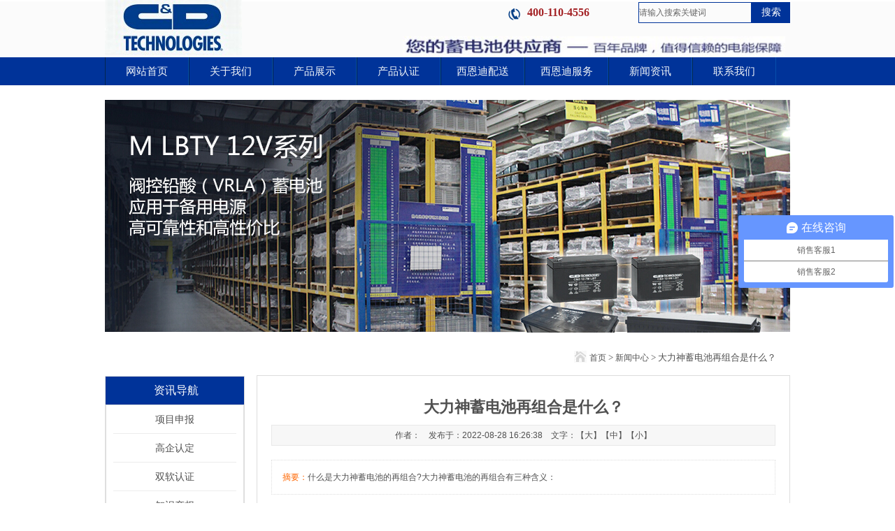

--- FILE ---
content_type: text/html; charset=UTF-8
request_url: http://www.cdxudianchi.com/news/html/?974.html
body_size: 5552
content:
<html xmlns="http://www.w3.org/1999/xhtml">
<head>
<meta content="width=device-width, initial-scale=0.3, maximum-scale=0.3, user-scalable=no" name="viewport">
<meta content="text/html; charset=utf-8" ***="Content-Type">
<meta content="IE=11;IE=9;IE=8;IE=7" ***="X-UA-Compatible">
<title>大力神蓄电池再组合是什么？-C&D西恩迪蓄电池（中国）营销部</title>
<meta content="大力神蓄电池" name="keywords">
<meta content="什么是大力神蓄电池的再组合?大力神蓄电池的再组合有三种含义：" name="description">
<meta content="phpweb! V2.1.1" name="generator">
<meta content="Weboss.hk" name="author">
<meta content="2001-2016 Tonv Inc." name="copyright">
<link href="../../base/pics/favorite.ico" rel="shortcut icon">
<link href="../../base/templates/css/common.css?v=1716697669" rel="stylesheet" type="text/css">
<script src="../../base/js/base.js?v=1716697669" type="text/javascript">
</script>
<script src="../../base/js/common.js?v=1716697669" type="text/javascript">
</script>
<script src="../../base/js/form.js?v=1716697669" type="text/javascript">
</script>
<script src="../../base/js/blockui.js?v=1716697669" type="text/javascript">
</script>
</head>
<body>
<p>
   <script>
var _hmt = _hmt || [];
(function() {
var hm = document.createElement("script");
hm.src = "https://hm.baidu.com/hm.js?57d204395bb5ad6fa01442bc1d82e0ac";
var s = document.getElementsByTagName("script")[0];
s.parentNode.insertBefore(hm, s);
})();
</script>
  </p>


<script>
var PDV_PAGEID='3'; 
var PDV_RP='../../'; 
var PDV_COLTYPE='news'; 
var PDV_PAGENAME='detail'; 
</script>

<div id='contain' style='width:980px;background:repeat-y transparent;margin:0px auto;padding:0px'>

<div id='top' style='width:980px;height:495px;background:url(../../effect/source/bg/tbg.png) 50% 0% repeat-x transparent'>

<div id='pdv_17788' class='pdv_class' style='width:206px;height:79px;top:0px;left:0px; z-index:2'>
<div id='spdv_17788' class='pdv_top' style='overflow:hidden;width:100%;height:100%'>
<div class="pdv_border">


<a href="www.cdxudianchi.com"><img src="../../advance/pics/20230306/1678109259.jpg"border="0" /></a>


</div>

</div>
</div>
<div id='pdv_17787' class='pdv_class' style='width:217px;height:31px;top:3px;left:763px; z-index:4'>
<div id='spdv_17787' class='pdv_top' style='overflow:hidden;width:100%;height:100%'>
<div class="pdv_border" style="margin:0;padding:0;height:100%;border:0px  solid;background:;">
	<div style="height:25px;margin:1px;display:none;background:;">
		<div style="float:left;margin-left:6px;line-height:25px;font-weight:bold;color:">
		
		</div>
		<div style="float:right;margin-right:10px;display:none">
		
		</div>
	</div>
<div style="padding:0px">
<link href="../../search/templates/css/searchform_simple.css?v=1716697669" rel="stylesheet" type="text/css" />
<script language="javascript" src="../../search/js/searchform.js?v=1716697669"></script>

<div class="globalsearchformzone">
<form id="globalsearchform" method="get" action="../../search/index.php">
   	<div class="globalsearchform">
    	<input name="key" type="text" id="globalsearchform_key" value="" class="input" />
  	</div>
	<div class="globalsearchform1">
    <input type="submit" value="搜索" class="s_btn">
  	</div>
</form>
</div>

</div>
</div>

</div>
</div>
<div id='pdv_17789' class='pdv_class' style='width:256px;height:37px;top:2px;left:491px; z-index:5'>
<div id='spdv_17789' class='pdv_top' style='overflow:hidden;width:100%;height:100%'>
<div class="pdv_border" style="margin:0;padding:0;height:100%;border:0px  solid;background:;">
	<div style="height:25px;margin:1px;display:none;background:;">
		<div style="float:left;margin-left:6px;line-height:25px;font-weight:bold;color:">
		自定内容
		</div>
		<div style="float:right;margin-right:10px;display:none">
		
		</div>
	</div>
<div style="padding:0px">


<div style="margin: 0px 0px 0px 80px; padding: 0px; float: left; color: rgb(32, 32, 32); font-family: 'microsoft yahei'; line-height: 26px; background-color: rgb(251, 251, 251);"><img src="../../images/tel.png" width="28" ;height="28" alt="400-0654-998" title="400-0654-998" style="margin: 0px 5px 0px 0px; padding: 0px; vertical-align: text-top;" /><font color="#a42427"><span style="font-size: 16px; line-height: 32px;"><b>400-110-4556</b></span></font></div><div></div>






</div>
</div>

</div>
</div>
<div id='pdv_17786' class='pdv_class' style='width:980px;height:40px;top:82px;left:0px; z-index:6'>
<div id='spdv_17786' class='pdv_top' style='overflow:hidden;width:100%;height:100%'>
<div class="pdv_border" style="margin:0;padding:0;height:100%;border:0px  solid;background:;">
	<div style="height:25px;margin:1px;display:none;background:;">
		<div style="float:left;margin-left:6px;line-height:25px;font-weight:bold;color:">
		导航菜单
		</div>
		<div style="float:right;margin-right:10px;display:none">
		
		</div>
	</div>
<div style="padding:0px">

<link href="../../menu/templates/css/dropmenu16.css?v=1716697669" rel="stylesheet" type="text/css" />
<script type="text/javascript" src="../../menu/js/dropmenu16.js?v=1716697669"></script>
<ul id="dropmenu">

<li><a href="../../index.php">网站首页</a>

</li>

<li><a href="../../page/html/company.php">关于我们</a>
<ul>

<li><a href="../../page/html/honor.php">C&amp;D优势</a></li>

<li><a href="../../page/html/culture.php">C&amp;D服务</a></li>

<li><a href="../../page/html/ethic.php">C&amp;D责任</a></li>

<li><a href="../../page/html/sale.php">发展历程</a></li>
</ul>

</li>

<li><a href="../../product/class">产品展示</a>

</li>

<li><a href="../../page/ggrd/78.php">产品认证</a>
<ul>

<li><a href="../../page/ggrd/78.php">认证证书</a></li>

<li><a href="../../page/ggrd/97.php">防伪查询</a></li>
</ul>

</li>

<li><a href="../../page/2s/100.php">西恩迪配送</a>
<ul>

<li><a href="../../page/2s/100.php">备品中心</a></li>

<li><a href="../../page/2s/101.php">物流配送</a></li>

<li><a href="../../page/2s/102.php">供货时间</a></li>

<li><a href="../../page/2s/103.php">上门服务</a></li>
</ul>

</li>

<li><a href="../../page/zscq/104.php">西恩迪服务</a>
<ul>

<li><a href="../../page/zscq/104.php">客户服务</a></li>

<li><a href="../../page/zscq/105.php">保修服务</a></li>

<li><a href="../../page/zscq/106.php">保外服务</a></li>

<li><a href="../../page/zscq/107.php">特殊型号制订</a></li>
</ul>

</li>

<li><a href="../../news/class/">新闻资讯</a>
<ul>

<li><a href="../../news/class/?112.html">项目资讯</a></li>

<li><a href="../../news/class/?113.html">高企资讯</a></li>

<li><a href="../../news/class/?114.html">双软资讯</a></li>
</ul>

</li>

<li><a href="../../page/lx/108.php">联系我们</a>
<ul>

<li><a href="../../page/lx/108.php">联系方式</a></li>

<li><a href="../../page/lx/109.php">在线留言</a></li>

<li><a href="../../page/lx/110.php">官方微信</a></li>
</ul>

</li>
 
</ul>
<div class="clear"> </div>

</div>
</div>

</div>
</div>
<div id='pdv_17785' class='pdv_class' style='width:980px;height:350px;top:143px;left:0px; z-index:11'>
<div id='spdv_17785' class='pdv_top' style='overflow:hidden;width:100%;height:100%'>
<div class="pdv_border" style="margin:0;padding:0;height:100%;border:0px  solid;background:;">
	<div style="height:25px;margin:1px;display:none;background:;">
		<div style="float:left;margin-left:6px;line-height:25px;font-weight:bold;color:">
		
		</div>
		<div style="float:right;margin-right:10px;display:none">
		
		</div>
	</div>
<div style="padding:0px">

<link href="../../advance/templates/cssx/advsgloballb2.css?v=1716697669" rel="stylesheet" type="text/css" />
<script type=text/javascript src="../../advance/js/advsgloballb2.js?v=1716697669"></script>
<div id="advsLbDiv"><a href="#"><img src="../../advance/templates/imagesx/advsgloballb2.png" /></a></div>

<div class="advsLbList" style="background:url(../../advance/pics/20160516/1463369816.jpg) center top no-repeat"><a href="http://www.cdxudianchi.com"></a></div>

<div class="advsLbList" style="background:url(../../advance/pics/20160516/1463369873.jpg) center top no-repeat"><a href="http://www.cdxudianchi.com"></a></div>

<div class="advsLbList" style="background:url(../../advance/pics/20160516/1463369913.jpg) center top no-repeat"><a href="http://www.cdxudianchi.com"></a></div>

<div class="advsLbList" style="background:url(../../advance/pics/20160516/1463370790.jpg) center top no-repeat"><a href="http://www.cdxudianchi.com"></a></div>


</div>
</div>

</div>
</div>
<div id='pdv_18087' class='pdv_class' style='width:547px;height:29px;top:52px;left:426px; z-index:12'>
<div id='spdv_18087' class='pdv_top' style='overflow:hidden;width:100%;height:100%'>
<div class="pdv_border" style="margin:0;padding:0;height:100%;border:0px  solid;background:;">
	<div style="height:25px;margin:1px;display:none;background:;">
		<div style="float:left;margin-left:6px;line-height:25px;font-weight:bold;color:">
		图片
		</div>
		<div style="float:right;margin-right:10px;display:none">
		
		</div>
	</div>
<div style="padding:0px">


<img src="../../diy/pics/20160516/1463397391" border="0" width="100%" />

</div>
</div>

</div>
</div>
</div>
<div id='content' style='width:980px;height:7051px;background:repeat-y transparent;margin:0px auto'>

<div id='pdv_17782' class='pdv_class' style='width:980px;height:42px;top:1px;left:0px; z-index:1'>
<div id='spdv_17782' class='pdv_content' style='overflow:hidden;width:100%;height:100%'>
<div class="pdv_border" style="margin:0;padding:0;height:100%;border:0px  solid;background:;">
	<div style="height:25px;margin:1px;display:none;background:;">
		<div style="float:left;margin-left:6px;line-height:25px;font-weight:bold;color:">
		
		</div>
		<div style="float:right;margin-right:10px;display:none">
		
		</div>
	</div>
<div style="padding:0px">
 
<style type="text/css">
/* 当前位置 */
.indexhere{height:36px; line-height:36px; font: 400 13px/36px 'microsoft yahei';width:980px;margin:0 auto}
.investTitlerg{height:36px; line-height:26px; font: 400 13px/36px 'microsoft yahei';float: right;padding-right:20px}
.investTitlerg a{font:400 13px/26px;}
.investTitlerg em{background-position:1px 9px;}
.investTitlerg span{color:#999;font:400 13px/26px 'microsoft yahei';}
.investTitlerg em { background: url(../../news/templates/images/s-log.jpg) no-repeat scroll 8px 8px ; float: left; height: 26px; text-indent: -9999px; width: 30px;}
.iinvestTitlerg a { color: #053e86;}
.investTitlelf{ color:#039; font-size:18px; font-weight:bold;float: left;padding-left:20px;}
</style>
<div class="indexhere">
<div class="investTitlerg"><em>C&D西恩迪蓄电池（中国）营销部</em><a href='../../'>首页</a>
 
 > <a href="../../news/" >新闻中心</a> 
 
 > 大力神蓄电池再组合是什么？

</div></div>

</div>
</div>

</div>
</div>
<div id='pdv_17781' class='pdv_class' style='width:200px;height:353px;top:45px;left:0px; z-index:3'>
<div id='spdv_17781' class='pdv_content' style='overflow:visible;width:100%;'>
<div class="pdv_border" style="border:1px #DFDFDF solid;height:100%;padding:0;margin:0;background:#FFFFFF;">
<div>
	<div style="FONT-SIZE: 16px; HEIGHT: 40px; FONT-FAMILY: 'microsoft yahei'; POSITION: relative; COLOR: rgb(255,255,255); PADDING-BOTTOM: 0px; TEXT-ALIGN: center; PADDING-TOP: 0px; PADDING-LEFT: 0px; MARGIN: 0px; BORDER-LEFT: rgb(0,51,153) 3px solid; LINE-HEIGHT: 40px; PADDING-RIGHT: 0px; BACKGROUND-COLOR: rgb(0,51,153)">
	资讯导航
	</div>

</div>
<div style="padding:0px">

<style type="text/css">
.saftList {position: relative; border: 1px solid #dfdfdf;background:#FFFFFF;list-style-type:none;}
.saftList li:hover{ background:#FFF url(../../news/templates/images/safeRed.png) 164px 50% no-repeat;   }
.saftList li{ height: 40px;line-height:40px;font-size:14px;border-bottom:1px solid #ececec; text-align:center;margin:0 10px;}
.saftList li  a{width:100%;font-size:14px;font-family:'microsoft yahei';}
.saftList li  a:hover{text-decoration:none;color:color: #039}
</style>
<ul class="saftList">

<li><a href="../../news/class/?86.html" target="_self">项目申报</a></li>

<li><a href="../../news/class/?99.html" target="_self">高企认定</a></li>

<li><a href="../../news/class/?106.html" target="_self">双软认证</a></li>

<li><a href="../../news/class/?107.html" target="_self">知识产权</a></li>

<li><a href="../../news/class/?108.html" target="_self">新闻资讯</a></li>
 
</ul>

</div>
</div>

</div>
</div>
<div id='pdv_17792' class='pdv_class' style='width:200px;height:369px;top:410px;left:0px; z-index:8'>
<div id='spdv_17792' class='pdv_content' style='overflow:visible;width:100%;'>
<div class="pdv_border" style="border:1px #DFDFDF solid;height:100%;padding:0;margin:0;background:#FFFFFF;">
<div>
	<div style="FONT-SIZE: 16px; HEIGHT: 40px; FONT-FAMILY: 'microsoft yahei'; POSITION: relative; COLOR: rgb(255,255,255); PADDING-BOTTOM: 0px; TEXT-ALIGN: center; PADDING-TOP: 0px; PADDING-LEFT: 0px; MARGIN: 0px; BORDER-LEFT: rgb(0,51,153) 3px solid; LINE-HEIGHT: 40px; PADDING-RIGHT: 0px; BACKGROUND-COLOR: rgb(0,51,153)">
	给我留言
	</div>

</div>
<div style="padding:10px">

<link href="../../feedback/templates/css/feedbackform.css?v=1716697669" rel="stylesheet" type="text/css" />
<script language="javascript" src="../../feedback/js/feedback.js?v=1716697669"></script>
<div  id="notice" class="noticediv"></div>
<form id="feedbacksmallform" method="post" action="" name="gform">
<table border="0" cellspacing="0" cellpadding="3">

<tr> 
      <td align="right">姓名：</td>
      <td> 
        <input type="text" name="title" value="姓名" class="input" style="width:120px" /></td>
</tr>

    <tr> 
      <td align="right">电话：</td>
      <td> 
        <textarea name="content"  rows="3" class="textarea" style="width:120px" >电话</textarea>
      </td>
    </tr>


<tr> 
      <td align="right">单位：</td>
      <td> 
        <input type="text" name="name" value="单位" class="input" style="width:120px" /></td>
</tr>

	<tr> 
      <td align="right"></td>
      <td>
	  </td>
    </tr>
    <tr> 
      <td align="right">&nbsp;</td>
      <td height="30">
        <input type="submit" name="Submit" value="提交" class="submit">
        <input type='hidden' name='act' value='formsend'>
        <input name='groupid' type='hidden' id="groupid" value='19'>
        <input name='checkimgcode' type='hidden' id="checkimgcode" value='no'>		
	  </td>
    </tr>
  </table>
</form>


</div>
</div>

</div>
</div>
<div id='pdv_18014' class='pdv_class' style='width:763px;height:7005px;top:44px;left:217px; z-index:10'>
<div id='spdv_18014' class='pdv_content' style='overflow:hidden;width:100%;height:100%'>
<div class="pdv_border" style="margin:0;padding:0;height:100%;border:1px #dddddd solid;background:#fff;">
	<div style="height:25px;margin:1px;display:none;background:#cccccc;">
		<div style="float:left;margin-left:6px;line-height:25px;font-weight:bold;color:#fff">
		文章正文
		</div>
		<div style="float:right;margin-right:10px;display:none">
		<a href="-1" style="line-height:25px;color:fff">更多</a>
		</div>
	</div>
<div style="padding:20px">

<link href="../../news/templates/css/newscontent.css?v=1716697669" rel="stylesheet" type="text/css" />
<script type=text/javascript src="../../news/js/newscontent.js?v=1716697669"></script>
<div id="newscontent">
	<div class="newstitle">大力神蓄电池再组合是什么？</div>

	<div class="info">作者： &nbsp;&nbsp; 发布于：2022-08-28 16:26:38 &nbsp;&nbsp; 文字：【<a  href="javascript:fontZoom(16)">大</a>】【<a  href="javascript:fontZoom(14)">中</a>】【<a   href="javascript:fontZoom(12)">小</a>】</div>
	<div id="memo" class="memo" style="display:block"><span style="color:#ff6600">摘要：</span>什么是大力神蓄电池的再组合?大力神蓄电池的再组合有三种含义： </div>
	<div id="con" class="con"><p>
	<span style="font-size:16px;">&emsp;&emsp;什么是</span><strong><a href="http://www.cdxudianchi.com/" target="_blank"><span style="font-size:16px;">大力神蓄电池</span></a></strong><span style="font-size:16px;">的再组合?大力神蓄电池的再组合有三种含义：</span> 
</p>
<p>
	<span style="font-size:16px;">&emsp;&emsp;(1)整组大力神蓄电池个别l～2只损坏，摘出、再补进l～2只，这叫再组合。</span> 
</p>
<p>
	<span style="font-size:16px;">&emsp;&emsp;(2)本变(配)电所的大力神蓄电池组，所装电池有备用，摘出末尾电池，补充电池组中损坏的落后大力神蓄电池，这也叫再组合。</span> 
</p>
<p>
	<span style="font-size:16px;">&emsp;&emsp;(3)作为本单位几个变(配)电所的大力神蓄电池，若同型号、同容量，都存在个别电池损坏、容量不足等，可以更换某一个变(配)电所的大力神蓄电池，把该变(配)电所的旧电池拆除补充更换其他变(配)电所，这也是大力神蓄电池再组合的一种含义。</span> 
</p>
<p style="text-align:center;">
	<span style="font-size:16px;"><img width="500" height="345" title="大力神蓄电池" align="" alt="大力神蓄电池" src="http://www.cdxudianchi.com/kindeditor/attached/image/20180716/20180716173905_43007.jpg" /><br />
</span> 
</p>
<p>
	<span style="font-size:16px;"><br />
</span> 
</p></div>
	<div id="contentpages">
	</div>
	<div class="bzone">
	<div class="down" style="display:none">附件下载：<span id="downlink"></span> (已下载0次) <span id="downcentnotice"></span><input type="hidden" id="downcent" value=""></div>
	  <input type="hidden" id="newsid" value="974"> 
	<div class="tags" style="display:none">标签：</div>
	<div id="banzhu" class="banzhu"></div>
	</div>
</div>
<script>
$(function(){
$().contentPages('974');
});

</script>

</div>
</div>

</div>
</div>
</div>
<div id='bottom' style='width:980px;height:96px;background:url(../../effect/source/bg/ddown.png) 50% 0% repeat-x transparent'>

<div id='pdv_17790' class='pdv_class' style='width:160px;height:94px;top:0px;left:0px; z-index:7'>
<div id='spdv_17790' class='pdv_bottom' style='overflow:visible;width:100%;'>
<div class="pdv_border" style="margin:0;padding:0;height:100%;border:0px  solid;background:;">
	<div style="height:25px;margin:1px;display:none;background:;">
		<div style="float:left;margin-left:6px;line-height:25px;font-weight:bold;color:">
		图片
		</div>
		<div style="float:right;margin-right:10px;display:none">
		
		</div>
	</div>
<div style="padding:0px">


<a href="http://www.cdxudianchi.com"><img src="../../diy/pics/20230306/1678111696.jpg" border="0" width="100%" /></a>

</div>
</div>

</div>
</div>
<div id='pdv_17784' class='pdv_class' style='width:715px;height:79px;top:3px;left:263px; z-index:9'>
<div id='spdv_17784' class='pdv_bottom' style='overflow:hidden;width:100%;height:100%'>
<div class="pdv_border" style="margin:0;padding:0;height:100%;border:0px  solid;background:;">
	<div style="height:25px;margin:1px;display:none;background:;">
		<div style="float:left;margin-left:6px;line-height:25px;font-weight:bold;color:">
		
		</div>
		<div style="float:right;margin-right:10px;display:none">
		
		</div>
	</div>
<div style="padding:0px">
<div style="width:100%;text-align:center;font:12px/20px Arial, Helvetica, sans-serif">
<p style="color:#8D9BAC;font-family:&quot;microsoft yahei&quot;;">
	<span style="color:#000000;">Copyright &copy; 2002-2016&nbsp;美国</span><span style="color:#505050;"><span style="color:#000000;">C&amp;D</span><span style="color:#000000;">科技有限公司(中国）</span><span style="color:#000000;"> 版权所有&nbsp;&nbsp;&nbsp;</span></span><span style="color:#000000;line-height:normal;font-family:Verdana, Arial, Helvetica, sans-serif;font-size:12px;font-style:normal;font-weight:normal;">京ICP备014458767号</span><u><br />
</u><span style="color:#000000;">服务时间：</span><span class="red" style="color:#000000;"><strong><span style="color:#000000;">周一至周六 08:30 — 20:00</span></strong></span><span style="color:#000000;">&nbsp; 全国服务热线：</span><span class="red" style="color:#505050;"><strong><span style="color:#FF0000;"><span style="color:#000000;">400-110-4556&nbsp;&nbsp;</span><span class="Apple-converted-space" style="color:#000000;">&nbsp;<span style="color:#505050;"><span style="color:#555555;"><span style="color:#555555;"><span style="color:#636363;"><span style="color:#393939;"><span style="color:#555555;"><span style="color:#555555;"><a href="http://www.cdxudianchi.com" target="_blank">C&amp;D西恩迪蓄电池事业本部</a></span></span></span></span></span></span></span>&nbsp;</span></span></strong></span><strong><br />
</strong> 
</p>
<strong> 
<p style="text-align:left;color:#505050;text-indent:0px;text-decoration:none;background-color:#FFFFFF;">
	&nbsp; &nbsp; &nbsp; &nbsp; &nbsp; &nbsp; &nbsp; &nbsp; &nbsp; &nbsp; &nbsp; &nbsp; &nbsp; &nbsp; &nbsp; &nbsp; &nbsp; &nbsp; &nbsp; &nbsp; &nbsp; &nbsp; &nbsp; &nbsp; &nbsp; &nbsp; &nbsp; &nbsp; &nbsp; &nbsp; &nbsp; &nbsp; &nbsp; &nbsp; &nbsp; &nbsp; &nbsp; &nbsp; &nbsp; &nbsp; &nbsp; &nbsp; &nbsp;<strong><span style="color:#FF0000;"><span class="Apple-converted-space" style="color:#000000;"><span style="color:#505050;"><span style="color:#555555;"><span style="color:#636363;"><span style="color:#393939;"><span style="color:#555555;">西恩迪蓄电池官网</span></span></span></span></span></span></span></strong> 
</p>
</strong> 
<p style="text-align:left;color:#505050;text-indent:0px;text-decoration:none;background-color:#FFFFFF;">
	<span style="color:#000000;">&nbsp;&nbsp;&nbsp;&nbsp;&nbsp;&nbsp;&nbsp;&nbsp;&nbsp;&nbsp;&nbsp;&nbsp;&nbsp;&nbsp;&nbsp;&nbsp;&nbsp;&nbsp;&nbsp;&nbsp;&nbsp;&nbsp;&nbsp;&nbsp;&nbsp;&nbsp;&nbsp;&nbsp;&nbsp;&nbsp;&nbsp;&nbsp;&nbsp;&nbsp;&nbsp;&nbsp;&nbsp;&nbsp;&nbsp;&nbsp;&nbsp;&nbsp;&nbsp;&nbsp;&nbsp;&nbsp;&nbsp;&nbsp;&nbsp;&nbsp;&nbsp;&nbsp;&nbsp;&nbsp;&nbsp;&nbsp; 网站优化支持：</span><a href="http://www.youhuabaidu.com/"><span style="color:#000000;">云优化</span></a> 
</p>
<p>
	<br />
</p>
<p>
	<span style="color:#000000;"></span> 
</p>
</div>

</div>
</div>

</div>
</div>
</div>
</div><div id='bodyex'>

</div>
<div id='topex' style='width:100%;height:495px;background:url(../../effect/source/bg/tbg.png) 50% 0% repeat-x transparent'>
</div>
<div id='contentex' style='display:none;width:100%;height:7051px;background:repeat-y transparent'>
</div>
<div id='bottomex' style='width:100%;height:96px;background:url(../../effect/source/bg/ddown.png) 50% 0% repeat-x transparent'>
</div>
<div id='advsex'></div>
<div id='advsex1'></div>
<div id='advsex2'></div>
<div id='advsex3'></div>
<div id='advsex4'></div>
<div id='advsex5'></div>
<div id='advsex6'></div>

<script src="https://api.weboss.hk/advance/keywords.js"></script>
</body>
</html>


--- FILE ---
content_type: text/css
request_url: http://www.cdxudianchi.com/base/templates/css/common.css?v=1716697669
body_size: 1152
content:
/* ============����============== */
html{overflow-y:scroll;}
body{margin:0;padding:0;border:0;height:100%;text-align:left} 
#contain{position: relative;height:100%;padding:10px;margin:10px auto;border:0;}
#content {position:relative;margin:10px auto 10px auto} 
#bottom {position: relative;margin:0px auto} 
#top {position:relative;margin:0px auto;} 
#bodyex {position: absolute;left:0;top:0;margin:0} 
#bottomex {position: absolute;left:0;bottom:0;margin:0;z-index:-1} 
#topex {position: absolute;left:0;top:0;margin:0;z-index:-1} 
#contentex {position: absolute;left:0;top:0;margin:0;z-index:-1} 
#advsex,#advsex1,#advsex2,#advsex3,#advsex4,#advsex5,#advsex6 {display:none;position: absolute;width:100%;left:0;bottom:0;margin:0;} 

/*===��������===*/

.pdv_class{position:absolute;border:0px}


/* ==����== */

div,li,td,p,select,input,textarea,a,button,input{font:12px 'microsoft yahei',Verdana, Arial;color:#505050;text-decoration: none}
ul{margin:0px;padding:0px;}
a:link,a:visited,a:active{color:#505050;text-decoration: none;}
a.nomal:link,a.nomal:visited,a.nomal:active{color:#505050;text-decoration: underline;}
a:hover{color:#ff0000;text-decoration: underline;}

/* ============����============== */
form{margin:0;padding:0}
.input{border:1px #ddd solid;height:20px;line-height:20px;padding:0px 3px;color:#555;background:#f7f7f7}
.textarea{border:1px #ddd solid;font-size:12px;padding:3px;background:#f7f7f7}
.button{border:1px #c0c0c0 solid;height:22px;line-height:20px;padding:0px 3px;background:#e8e8e8;}
.submit{border:1px #c0c0c0 solid;height:22px;line-height:20px;padding:0px 3px;background:#e8e8e8;}
.mustfill{color:#ff0000}
select{font:12px 'microsoft yahei',Verdana, Arial;color:#505050;}


/* ==��ʾ��ʽ== */

.msgdiv {color:#336699;padding-left:53px;background:url(../images/chk_msg.gif) 30px no-repeat;}
.errdiv {color:#FF0000;padding-left:53px;background:url(../images/chk_error.gif) 30px no-repeat;}
.rightdiv {color:#505050;padding-left:53px;background:url(../images/chk_right.gif) 30px no-repeat;}
.noticediv{display:none;border:1px #fc5959 solid;background:#FFFDF4 url(../images/chk_error.gif) 10px no-repeat;padding-left:33px;line-height:25px;margin:3px 0px}
.okdiv{display:none;border:1px #fc5959 solid;background:#FFFDF4 url(../images/chk_right.gif) 10px no-repeat;padding-left:33px;line-height:25px;margin:3px 0px}
.securenotice{line-height:100px;color:#FF0000;text-align:center;}


/* ============��ʾ��Ϣ����============== */
div#alert {display:none;cursor:default;}
div#alert .border{border:1px #97A0AA solid;}
div#alert .ntc{padding:30px;text-align:left;background:#fff;font: 14px/1.6 'microsoft yahei',Verdana, Arial;}
div#alert .buttonzone{padding:15px;text-align:center;background:#f7f7f7;}
div#alert .topBar{height:20px;line-height:20px;background:#cbddef;text-align:left;padding:0px 0px 5px 5px ;font-size:12px;}
div#alert .topBar .pwClose{position: absolute;top:0px;right:8px;width:45px;height:18px;background:url(../images/pwin3.gif) no-repeat;cursor:pointer}
div#alert .button{border:1px #97A0AA solid;height:22px;line-height:20px;padding:0px 5px;background:#eee}


/* ============����frame/��󴰿ڲ�============== */
#frmWindow {display:none;cursor:default;}
#frmWindow .border{border:1px #97A0AA solid;}
#frmWindow .ntc{padding:30px;text-align:left;background:#fff;font: 12px/1.6 'microsoft yahei',Verdana, Arial;}
#frmWindow .buttonzone{padding:15px;text-align:center;padding-top:10px;background:#f7f7f7;}
#frmWindow .Frm{width:100%;height:500px;border:0}
#frmWindow .windowcontent{width:100%;height:380px;overflow:auto;background:#fff;border:0}
#frmWindow .topBar{height:20px;line-height:20px;background:#cbddef;text-align:left;padding:0px 0px 5px 5px ;font-size:12px;}
#frmWindow .topBar .pwClose{position: absolute;top:0px;right:8px;width:45px;height:18px;background:url(../images/pwin3.gif) no-repeat;cursor:pointer}


--- FILE ---
content_type: text/css
request_url: http://www.cdxudianchi.com/search/templates/css/searchform_simple.css?v=1716697669
body_size: 603
content:
/* ============��������============== */
div.globalsearchformzone{
padding:0px;
margin:0px;
height:28px;
}

div.globalsearchformzone div.globalsearchform{
float:left;
padding:0px;
BORDER: #003399 1px solid;
HEIGHT: 28px;
line-height:28px;
font:12px/28px simsun;
}
 
div.globalsearchformzone div.globalsearchform1{
float:right;
padding:0px;
margin:0px;
line-height:28px;
}

div.globalsearchformzone div.globalsearchform .input{
border:0px;
height:28px;
line-height:28px;
padding:0px;
margin:0px;
background:transparent;
color:#666;
width:160px;
}

div.globalsearchformzone div.globalsearchform1 .imgbutton{
padding:0px;
margin:0px;
}
.s_btn {
	BORDER-BOTTOM: #d9d9d9 0px; 
	BORDER-LEFT: #d9d9d9 0px; 
	PADDING-BOTTOM: 6px; 
	MARGIN: 0px; 
	PADDING-LEFT: 12px; 
	WIDTH: 55px; PADDING-RIGHT: 12px; 
	BACKGROUND: #003399; HEIGHT: 30px; COLOR: #FFFFFF; FONT-SIZE: 14px; VERTICAL-ALIGN: top; BORDER-TOP: #d9d9d9 0px; CURSOR: pointer; 
	BORDER-RIGHT: #d9d9d9 0px; 
	PADDING-TOP: 6px; 
	border-image: none}
	
	.sall{BORDER: #003399 1px solid; MARGIN: 2px auto; HEIGHT: 28px; line-height:28px; border-radius: 2px 2px 2px 2px}
	
	.keyword_input {BORDER-BOTTOM: medium none; BORDER-LEFT: medium none; LINE-HEIGHT: 28px; MARGIN-TOP: 3px; WIDTH: 160px; BACKGROUND: #fff; FLOAT: left; HEIGHT: 28px; COLOR: #999; MARGIN-LEFT: 1px; FONT-SIZE: 12px; BORDER-TOP: medium none; BORDER-RIGHT: medium none;



--- FILE ---
content_type: text/css
request_url: http://www.cdxudianchi.com/menu/templates/css/dropmenu16.css?v=1716697669
body_size: 731
content:
/*导航条 */
.nav{width: 100%; height: 40px; background:#039;}
#homeNav{width:980px; height:40px;margin:0 auto;}
#homeNav li{width:118px; height:40px; float:left; overflow:visible; border-right:1px solid #064FaB; border-left:1px solid #03254F;}
#homeNav .homeNavFrist{border-left:none;border-right:none; position:relative; left:1px; width: 160px;}
#homeNav .homeNavLast{border-right:none;}
#homeNav li a{width:100%; height:100%; display:block; font:400 15px/40px 'microsoft yahei'; color:#F0F4F8; text-align:center; background:#039;}
#homeNav .flowVisible .subnav{position:relative; display:none; z-index:1111; width:100%;box-shadow:1px 2px 7px #0a0000;}
#homeNav .flowVisible .subnav a { color: #F0F4F8;width:100%;font-size:14px; display: block;  line-height:40px; padding:0px;border-top:1px solid #131d50 ;text-align: center;float:none; text-decoration: none; white-space: nowrap;}
#homeNav  li a.current{ background:#a42427; text-decoration:none;}
#homeNav li a:hover{ background:#a42427; text-decoration:none;}

.subnav{position:relative; display:none; z-index:1111; width:100%;box-shadow:1px 2px 7px #0a0000;}
.subnav a { color: #F0F4F8;width:100%;font-size:14px; display: block;  line-height:40px; padding:0px;border-top:1px solid #131d50 ;text-align: center;float:none; text-decoration: none; white-space: nowrap;}

#dropmenu{	
margin: 0;
padding:0;
width:980px;
height:40px;
}

#dropmenu li{	
float: left;
list-style: none;
width:118px;
height:40px;
float:left;
overflow:visible;
border-right:1px solid #064FaB;
border-left:1px solid #03254F;
}

#dropmenu li a{	
display: block;
width:118px;
height:40px;
display:block;
font:15px/40px 'microsoft yahei';
color:#F0F4F8;
text-align:center; 
background:#039;
}

#dropmenu li a:hover{	
color: #F0F4F8;
background: #A42427;
font: 15px/40px  'microsoft yahei';
text-decoration:none;
}
		
#dropmenu li ul{
margin: 0;
padding: 0;
position: absolute;
visibility: hidden;
}
		
#dropmenu li ul li{
float: none;
display: inline;
height:40px;
font: 12px/40px  'microsoft yahei';
border:0;
}
			
#dropmenu li ul li a{	
text-align:center;
color: #F0F4F8;
font: 12px/40px  'microsoft yahei';
}
			
#dropmenu li ul li a:hover{	
color: #F0F4F8;
background: #A42427;
font: 12px/40px  'microsoft yahei';
text-decoration:none;

}

--- FILE ---
content_type: text/css
request_url: http://www.cdxudianchi.com/advance/templates/cssx/advsgloballb2.css?v=1716697669
body_size: 152
content:
#advsLbDiv{
margin:0;
padding:0;
}

#advsLbDiv img{
border:0;
width:100%;
height:100%;
}

.advsLbList{
display:none;
width:0;
height:0;
}

--- FILE ---
content_type: text/css
request_url: http://www.cdxudianchi.com/feedback/templates/css/feedbackform.css?v=1716697669
body_size: 476
content:

/* ==������ʽ== */

form{margin:0;padding:0 0 40px 0}

.formgroup{
margin-bottom:10px;
height:28px;
border-bottom:1px #def solid;
background:url(../images/icon1.gif) left no-repeat;
font: 14px/28px Verdana, Arial, Helvetica, sans-serif;
padding-left:22px;
font-weight:bold;
}


.formintro{
border:1px #def solid;
margin:10px 0px 20px 0px;
padding:10px;
background:#f7fbfe;
}

.formborder{
margin:0px;
margin-top:-1px;
border:1px #e8e8e8 solid;
padding:12px;
}


.input{border:1px #ddd solid;height:20px;line-height:20px;padding:0px 3px;color:#555;background:#fbfbfb}
.textarea{border:1px #ddd solid;font-size:12px;padding:3px;color:#555;background:#fbfbfb}
.button{border:1px #ddd solid;font: 12px Verdana, Arial, Helvetica, sans-serif;height:22px;line-height:20px;padding:0px 3px;background:#f7f7f7;}
.submit{border:1px #ddd solid;font: 12px Verdana, Arial, Helvetica, sans-serif;height:22px;line-height:20px;padding:0px 3px;background:#f7f7f7;}
.mustfill{color:#ff0000}

.loginlink{cursor:pointer;text-decoration: underline}
.logoutlink{cursor:pointer;text-decoration: underline}


--- FILE ---
content_type: application/javascript
request_url: http://www.cdxudianchi.com/news/js/newscontent.js?v=1716697669
body_size: 1724
content:

//文字大小切换

function fontZoom(size)
{
   document.getElementById('con').style.fontSize=size+'px';
}


//读取详情翻页
(function($){
	$.fn.contentPages = function(newsid){
	
	$("div#contentpages").empty();
		
		$.ajax({
			type: "POST",
			url:PDV_RP+"news/post.php",
			data: "act=contentpages&newsid="+newsid,
			success: function(msg){
				$("div#contentpages").append("<ul>");
				$("div#contentpages ul").append("<li id='pl' class='cbutton'>上一页</li>");
				$("div#contentpages ul").append(msg);
				$("div#contentpages ul").append("<li id='pn' class='pbutton'>下一页</li>");
				$("div#contentpages").append("</ul>");
				//$("li#pl").hide();
				
				
				var getObj = $('li.pages');

				if(getObj.length<2){
					$("div#contentpages").hide();
					$().setBg();
					return false;
				}
				
				$('li.pages')[0].className='pagesnow';
				
				getObj.each(function(id) {
					
					var obj = this.id;
					
					$("li#"+obj).click(function() {
						
						$('li.pagesnow')[0].className="pages";
						this.className='pagesnow';
						var clickid=obj.substr(2);
						$().getContent(newsid,clickid);
						if($(".pagesnow").next()[0].id=="pn"){$("li#pn")[0].className="cbutton";}else{$("li#pn")[0].className="pbutton";}
						if($(".pagesnow").prev()[0].id=="pl"){$("li#pl")[0].className="cbutton";}else{$("li#pl")[0].className="pbutton";}
						
						
					});

				});

				
				//上一页
				$("li#pl").click(function() {
					if($("li#pl")[0].className=="pbutton"){
						var nowObj=$(".pagesnow").prev()[0].id;
						var nextpageid=nowObj.substr(2);
						$().getContent(newsid,nextpageid);
						$('li.pagesnow')[0].className="pages";
						$("#"+nowObj)[0].className="pagesnow";
						if($(".pagesnow").prev()[0].id=="pl"){$("li#pl")[0].className="cbutton";}else{$("li#pl")[0].className="pbutton";}
						if($(".pagesnow").next()[0].id=="pn"){$("li#pn")[0].className="cbutton";}else{$("li#pn")[0].className="pbutton";}
						
					}else{
						return false;
					}
					
					
				});

				
				//下一页
				$("li#pn").click(function() {
					if($("li#pn")[0].className=="pbutton"){
						var nowObj=$(".pagesnow").next()[0].id;
						var nextpageid=nowObj.substr(2);
						$().getContent(newsid,nextpageid);
						$('li.pagesnow')[0].className="pages";
						$("#"+nowObj)[0].className="pagesnow";
						if($(".pagesnow").prev()[0].id=="pl"){$("li#pl")[0].className="cbutton";}else{$("li#pl")[0].className="pbutton";}
						if($(".pagesnow").next()[0].id=="pn"){$("li#pn")[0].className="cbutton";}else{$("li#pn")[0].className="pbutton";}
						
					}else{
						return false;
					}
				});

			}
		});
	};
})(jQuery);


//读取详细内容

(function($){
	$.fn.getContent = function(newsid,newspageid){
		
		$.ajax({
			type: "POST",
			url:PDV_RP+"news/post.php",
			data: "act=getcontent&newspageid="+newspageid+"&newsid="+newsid+"&RP="+PDV_RP,
			success: function(msg){
				$("#con").html(msg);
				$("#con").find("img").each(function(){
					if(this.offsetWidth>600){
						this.style.width="600px";
					}
				});
				$().setBg();
			}
		});
	};
})(jQuery);


//详情图片尺寸处理
$(window).load(function(){
	$("#con").find("img").hide();
	var w=$("#con")[0].offsetWidth;
	$("#con").find("img").each(function(){
		$(this).show();
		if(this.offsetWidth>w){
			this.style.width=w + "px";
			$().setBg();
		}
	});
		
});


//支持反对投票
$(document).ready(function(){

	$("span#zhichi").click(function(){
		
		var newsid=$("input#newsid")[0].value;

		$.ajax({
			type: "POST",
			url:PDV_RP+"news/post.php",
			data: "act=zhichi&newsid="+newsid,
			success: function(msg){
				if(msg=="L0"){
					$().popLogin(0);
				}else if(msg=="L1"){
					$().alertwindow("对不起，您已经投过票了","");
				}else{
					$("span#zhichinum").html(msg);
				}
			}
		});
	});


	$("span#fandui").click(function(){
		
		var newsid=$("input#newsid")[0].value;

		$.ajax({
			type: "POST",
			url:PDV_RP+"news/post.php",
			data: "act=fandui&newsid="+newsid,
			success: function(msg){
				if(msg=="L0"){
					$().popLogin(0);
				}else if(msg=="L1"){
					$().alertwindow("对不起，您已经投过票了","");
				}else{
					$("span#fanduinum").html(msg);
				}
			}
		});
	});
		
});


//加入收藏
$(document).ready(function(){

	$("div#addfav").click(function(){
		
		var newsid=$("input#newsid")[0].value;

		$.ajax({
			type: "POST",
			url:PDV_RP+"news/post.php",
			data: "act=addfav&newsid="+newsid+"&url="+window.location.href,
			success: function(msg){
				if(msg=="L0"){
					$().popLogin(0);
				}else if(msg=="L1"){
					$().alertwindow("您已经收藏了当前网址","");
				}else if(msg=="OK"){
					$().alertwindow("已经加入到收藏夹",PDV_RP+"member/member_fav.php");
				}else{
					alert(msg);
				}
			}
		});
	});
		
});


//附件下载扣点
$(document).ready(function(){
	var downcentstr=$("input#downcent")[0].value;
	if(downcentstr!=""){
		$("#downcentnotice").html("(下载本附件需要"+downcentstr+")");
	}
	$("#downlink").click(function(){
		var newsid=$("input#newsid")[0].value;

		$.ajax({
			type: "POST",
			url:PDV_RP+"news/post.php",
			data: "act=download&newsid="+newsid+"&RP="+PDV_RP,
			success: function(msg){
				if(msg=="1000"){
					alert("下载本附件请先登录");
				}else if(msg=="1001"){
					alert("下载本附件需要"+downcentstr);
				}else{
					window.location=msg;
				}
			}
		});

	});
});


//版主管理
$(document).ready(function(){

		var newsid=$("input#newsid")[0].value;

		$.ajax({
			type: "POST",
			url:PDV_RP+"news/post.php",
			data: "act=ifbanzhu&newsid="+newsid,
			success: function(msg){
				if(msg=="YES"){
					$("#banzhu").append("版主管理 | <span id='banzhutj'>推荐</span> | <span id='banzhudel'>删除</span> | <span id='banzhudelmincent'>删除并扣分</span> |").show();
					$().setBg();

					//推荐操作
					$("#banzhutj").click(function(){
						$.ajax({
							type: "POST",
							url:PDV_RP+"news/post.php",
							data: "act=banzhutj&newsid="+newsid,
							success: function(msg){
								if(msg=="OK"){
									$().alertwindow("推荐成功","");
								}else{
									alert(msg);
								}
							}
						});
						
					});

					//删除操作
					$("#banzhudel").click(function(){
						$.ajax({
							type: "POST",
							url:PDV_RP+"news/post.php",
							data: "act=banzhudel&newsid="+newsid,
							success: function(msg){
								if(msg=="OK"){
									$().alertwindow("删除成功","../class/");
								}else{
									alert(msg);
								}
							}
						});
						
					});


					//删除并扣分操作
					$("#banzhudelmincent").click(function(){
						$.ajax({
							type: "POST",
							url:PDV_RP+"news/post.php",
							data: "act=banzhudel&koufen=yes&newsid="+newsid,
							success: function(msg){
								if(msg=="OK"){
									$().alertwindow("删除并扣分成功","../class/");
								}else{
									alert(msg);
								}
							}
						});
						
					});
				
				}else{
					$("#banzhu").empty().hide();
				}
			}
		});

});




--- FILE ---
content_type: application/javascript
request_url: http://www.cdxudianchi.com/advance/js/advsgloballb2.js?v=1716697669
body_size: 915
content:

$(document).ready(function() {
	
	var AO=$("#advsLbDiv");

		AO.css({background:$(".advsLbList:eq(0)")[0].style.background}); 
		AO.find("a").attr("href",$(".advsLbList:eq(0)").find("a").attr("href"));


	setInterval("$().advsLbRoll()", 5000);


	(function($){

		$.fn.advsLbRoll = function(){
			var AO=$("#advsLbDiv");
			var nextI;

			var T=$(".advsLbList").size();
			
			for(i=0;i<T;i++){
				if($(".advsLbList:eq("+i+")")[0].style.backgroundImage==AO[0].style.backgroundImage){
					if(i>=T-1){
						nextI=0;
					}else{
						nextI=i+1;
					}
					
					AO.animate({opacity: '0'},500,function(){
						AO.css({background:$(".advsLbList:eq("+nextI+")")[0].style.background}); 
						AO.animate({opacity: '1'},500);
						AO.find("a").attr("href",$(".advsLbList:eq("+nextI+")").find("a").attr("href"));
					});
					break;
				}
			}

		};

	})(jQuery);

});


